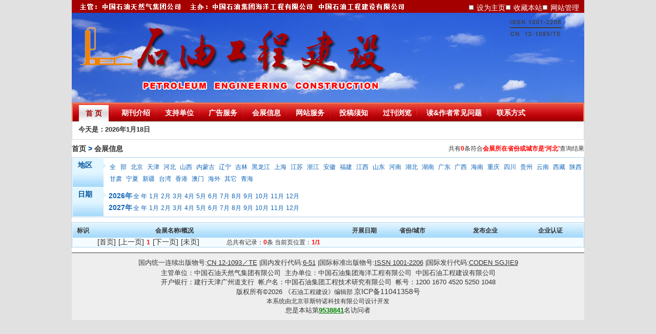

--- FILE ---
content_type: text/html; charset=utf-8
request_url: https://www.sygcjs.com/ExhibitionCenter.aspx?area=%E6%B2%B3%E5%8C%97
body_size: 23694
content:

<!DOCTYPE html PUBLIC "-//W3C//DTD XHTML 1.0 Transitional//EN" "http://www.w3.org/TR/xhtml1/DTD/xhtml1-transitional.dtd">
<html xmlns="http://www.w3.org/1999/xhtml">
<head id="Head1"><title>
	
			《石油工程建设》
</title><meta name="keywords" content="&lt;%GetBookName();%>" /><meta http-equiv="X-UA-Compatible" content="IE=7" /><link href="css/newstyle_e.css" rel="stylesheet" type="text/css" />
    <script src="js/jquery.js" type="text/javascript" ></script>
    <script src="js/jcarousellite.min.js" type="text/javascript"></script>
    <script src="js/bgiframe.js" type="text/javascript" ></script>
<script src="js/weebox.js" type="text/javascript" ></script>
<script type="text/javascript">

$(document).ready(function(){
/////////////////////
$(".ajaxlogo").click(function(){
var mtitle=$(this).attr("title");
doRequestUsingPOST(mtitle);

$.weeboxs.open($(".dialog-content").html(), {title: mtitle,width:400,height:300,contentType:'text',okBtnName: '查看详细介绍',cancelBtnName: '关闭',onok:function(box){window.open($("#ajaxlogolink").attr("href"));box.close();}});


});
//////////////
$(".mynewslist").each(function(){$(this).find("li").eq(5).css("border","0px");});
$(".lmycontent").each(function(){$(this).find("li:last").css("border","0px");});
//////////////

})

</script>


</head>
<body>
<form method="post" action="ExhibitionCenter.aspx?area=%u6cb3%u5317" id="Form1">
<div class="aspNetHidden">
<input type="hidden" name="__VIEWSTATE" id="__VIEWSTATE" value="/wEPDwUKMTMwOTQ2OTc0MQ9kFgICAw9kFhJmD2QWBAIBDxYCHgRUZXh0BRAyMDI25bm0MeaciDE45pelZAIDDxYCHgtfIUl0ZW1Db3VudAIDFgZmD2QWAmYPFQMBMQzkuLvlip7ljZXkvY0M5Li75Yqe5Y2V5L2NZAIBD2QWAmYPFQMBMgzljY/lip7ljZXkvY0M5Y2P5Yqe5Y2V5L2NZAICD2QWAmYPFQMCMTEM5om/[base64]/[base64]/[base64]/[base64]/AMq1T4dlPBD0T+oK1Q==" />
</div>

<div class="aspNetHidden">

	<input type="hidden" name="__VIEWSTATEGENERATOR" id="__VIEWSTATEGENERATOR" value="E00BA5F2" />
</div>
<div id="main">
   
        

<div id="head">
<div id="sc"><img src="images/tt.gif"/><a onclick="this.style.behavior='url(#default#homepage)';this.sethomepage(window.location.href);return false;" href="#">设为主页</a><img src="images/tt.gif"/><a href="javascript:window.external.addFavorite(window.location.href,document.title)">收藏本站</a><img src="images/tt.gif"/><a href="admin/login.aspx" target="_blank">网站管理</a></div>
<div id="topflash"><object classid="clsid:D27CDB6E-AE6D-11cf-96B8-444553540000" codebASE="http://download.macromedia.com/pub/shockwave/cabs/flash/swflash.cab#version=7,0,19,0" width="1000" height="150">
                      <param name="movie" value="images/111.swf" />
                     
                      <param name="wmode" value="transparent">
                      <param name="quality" value="high" />
                      <embed src="images/111.swf" qualITy="high" pluginspage="http://www.macromedia.com/go/getflashplayer" type="application/x-shockwave-flash" wmode="transparent" width="1000" height="150"></embed>
                </object>
</div>
</div>

<script language="javascript">
    function qiehuan(num) {
        for (var id = 0; id <= 8; id++) {
            if (id == num) {
                document.getElementById("qh_con" + id).style.display = "block";
                document.getElementById("mynav" + id).className = "nav_on";
            }
            else {
                document.getElementById("qh_con" + id).style.display = "none";
                document.getElementById("mynav" + id).className = "";
            }
        }
    }
</script> 
<div id=menu_out>
<div id=menu_in>

<div id=menu>
<UL id=navmenu>
<LI><A class=nav_on id=mynav0 onmouseover=javascript:qiehuan(0) href="index.aspx"><SPAN>首 页</SPAN></A></LI>
<LI class="menu_line"></LI>
<li><a href="bookinfo.aspx?type=1" onmouseover="javascript:qiehuan(1)" id="mynav1" class="nav_off"><span>期刊介绍</span></a></li>
<li class="menu_line"></li>
<li><a href="#" onmouseover="javascript:qiehuan(2)" id="mynav2" class="nav_off"><span>支持单位</span></a></li>
<li class="menu_line"></li>
<li><a href="bookinfo.aspx?type=2" onmouseover="javascript:qiehuan(3)" id="mynav3" class="nav_off"><span>广告服务</span></a></li>
<li class="menu_line"></li>

<li><a href="exhibitioncenter.aspx" onmouseover="javascript:qiehuan(4)" id="mynav4" class="nav_off"><span>会展信息</span></a></li>
<li class="menu_line"></li>

<li><a href="vipcompanylist.aspx" onmouseover="javascript:qiehuan(5)" id="mynav5" class="nav_off"><span>网站服务</span></a></li>
<li class="menu_line"></li>
<li><a href="bookinfo.aspx?type=4" onmouseover="javascript:qiehuan(6)" id="mynav6" class="nav_off"><span>投稿须知</span></a></li>
<li class="menu_line"></li>
<li><a href="qikanview.aspx" onmouseover="javascript:qiehuan(7)" id="mynav7" class="nav_off"><span>过刊浏览</span></a></li>
<li class="menu_line"></li>

<li><a href="bookinfo.aspx?type=9" onmouseover="javascript:qiehuan(8)" id="mynav8" class="nav_off"><span>读&作者常见问题</span></a></li>
<li class="menu_line"></li>
<li><a href="contactus.aspx" onmouseover="javascript:qiehuan(9)" id="mynav9" class="nav_off"><span>联系方式</span></a></li>




</UL>

<div id=menu_con>

<div id=qh_con0 style="DISPLAY: block">
  <UL> 

   <LI style="font-size:13px;font-weight:bold;">今天是：2026年1月18日</LI> 
</UL> 
</div>
 
<div id=qh_con1 style="DISPLAY: none">
<UL>
  <LI><a href="bookinfo.aspx?type=1"><span>期刊简介</span></A></LI>
  <LI class=menu_line2></LI>
  <LI><A href="bookinfo.aspx?type=3"><SPAN>编委会</SPAN></A></LI>
  <LI class=menu_line2></LI>
  <LI><A href="bookinfo.aspx?type=5"><SPAN>期刊订阅</SPAN></A></LI>
 
</UL>
</div> 

<div id=qh_con2 style="DISPLAY: none">
<UL>
 <li><a href='showunitlist.aspx?classid=1&classname=主办单位' target="_blank"><span>主办单位</span></a></li>
     <LI class=menu_line2></LI>
    
    <li><a href='showunitlist.aspx?classid=2&classname=协办单位' target="_blank"><span>协办单位</span></a></li>
     <LI class=menu_line2></LI>
    
    <li><a href='showunitlist.aspx?classid=11&classname=承办单位' target="_blank"><span>承办单位</span></a></li>
     <LI class=menu_line2></LI>
    
    
     <li><a href="Hcompanylist.aspx" target="_blank"><span>企业会员</span></a></li>
    
</UL>
</div> 

<div id=qh_con3 style="DISPLAY: none">
<UL>

   <LI><a href="bookinfo.aspx?type=2"><span>广告合作</span></A></LI>
  <LI class=menu_line2></LI>
  <LI><A href="xgzs.aspx"><SPAN>效果展示</SPAN></A></LI>


</UL>
</div> 


<div id=qh_con4 style="DISPLAY: none">
<UL>
     <LI><a href="exhibitioncenter.aspx"><span>会展中心</span></A></LI>
  <LI class=menu_line2></LI>
     <LI><a href="exhibitioncenter.aspx?tjhz=1"><span>推荐会展</span></A></LI>
  <LI class=menu_line2></LI>
  <LI><A href="exhibitioncenter.aspx?jqhz=1"><SPAN>近期会展</SPAN></A></LI>

</UL>
</div>


<div id=qh_con5 style="DISPLAY: none">
<UL>

  <LI><a href="bookinfo.aspx?type=7"><span>网络读者VIP会员介绍</span></A></LI>
  <LI class=menu_line2></LI>
  <LI><A href="bookinfo.aspx?type=8"><SPAN>企业会员服务介绍</SPAN></A></LI>
 

</UL>
</div>
<div id=qh_con6 style="DISPLAY: none">
<UL>

 
</UL>
</div>

<div id=qh_con7 style="DISPLAY: none">
<UL>

</UL>
</div>
<div id=qh_con8 style="DISPLAY: none">
<UL>

  <LI><A href="bookinfo.aspx?type=9"><SPAN>常见问题</SPAN></A></LI>
    <LI class=menu_line2></LI>
  <LI><A href="readerforum.aspx"><SPAN>在线提问</SPAN></A></LI>
</UL>
</div>

<div id=qh_con9 style="DISPLAY: none">
<UL>

</UL>
</div>
</div>
</div></div></div> 

        <div id="content">
        <div class="search-list-category">
         <div class="s-title">
                            <div class="fr-r">
                                共有<font style="color:Red"><strong>0</strong></font>条符合<font style="color:Red"><strong>会展所在省份或城市是‘河北’</strong></font>查询结果
                                </div>
                            <a href="/">首页</a> &gt; <a href="ExhibitionCenter.aspx">会展信息</a>
                        </div>                                                     
         <div class="selpans">
                         
                            <dl>
                                <dt>地区</dt>
                               <dd class="xsyc">
                                    <a href="ExhibitionCenter.aspx">全&nbsp;&nbsp;&nbsp;部</a>                                   
                                   
                                   <a href='ExhibitionCenter.aspx?area=%e5%8c%97%e4%ba%ac' >北京</a>
                                   
                                   <a href='ExhibitionCenter.aspx?area=%e5%a4%a9%e6%b4%a5' >天津</a>
                                   
                                   <a href='ExhibitionCenter.aspx?area=%e6%b2%b3%e5%8c%97' >河北</a>
                                   
                                   <a href='ExhibitionCenter.aspx?area=%e5%b1%b1%e8%a5%bf' >山西</a>
                                   
                                   <a href='ExhibitionCenter.aspx?area=%e5%86%85%e8%92%99%e5%8f%a4' >内蒙古</a>
                                   
                                   <a href='ExhibitionCenter.aspx?area=%e8%be%bd%e5%ae%81' >辽宁</a>
                                   
                                   <a href='ExhibitionCenter.aspx?area=%e5%90%89%e6%9e%97' >吉林</a>
                                   
                                   <a href='ExhibitionCenter.aspx?area=%e9%bb%91%e9%be%99%e6%b1%9f' >黑龙江</a>
                                   
                                   <a href='ExhibitionCenter.aspx?area=%e4%b8%8a%e6%b5%b7' >上海</a>
                                   
                                   <a href='ExhibitionCenter.aspx?area=%e6%b1%9f%e8%8b%8f' >江苏</a>
                                   
                                   <a href='ExhibitionCenter.aspx?area=%e6%b5%99%e6%b1%9f' >浙江</a>
                                   
                                   <a href='ExhibitionCenter.aspx?area=%e5%ae%89%e5%be%bd' >安徽</a>
                                   
                                   <a href='ExhibitionCenter.aspx?area=%e7%a6%8f%e5%bb%ba' >福建</a>
                                   
                                   <a href='ExhibitionCenter.aspx?area=%e6%b1%9f%e8%a5%bf' >江西</a>
                                   
                                   <a href='ExhibitionCenter.aspx?area=%e5%b1%b1%e4%b8%9c' >山东</a>
                                   
                                   <a href='ExhibitionCenter.aspx?area=%e6%b2%b3%e5%8d%97' >河南</a>
                                   
                                   <a href='ExhibitionCenter.aspx?area=%e6%b9%96%e5%8c%97' >湖北</a>
                                   
                                   <a href='ExhibitionCenter.aspx?area=%e6%b9%96%e5%8d%97' >湖南</a>
                                   
                                   <a href='ExhibitionCenter.aspx?area=%e5%b9%bf%e4%b8%9c' >广东</a>
                                   
                                   <a href='ExhibitionCenter.aspx?area=%e5%b9%bf%e8%a5%bf' >广西</a>
                                   
                                   <a href='ExhibitionCenter.aspx?area=%e6%b5%b7%e5%8d%97' >海南</a>
                                   
                                   <a href='ExhibitionCenter.aspx?area=%e9%87%8d%e5%ba%86' >重庆</a>
                                   
                                   <a href='ExhibitionCenter.aspx?area=%e5%9b%9b%e5%b7%9d' >四川</a>
                                   
                                   <a href='ExhibitionCenter.aspx?area=%e8%b4%b5%e5%b7%9e' >贵州</a>
                                   
                                   <a href='ExhibitionCenter.aspx?area=%e4%ba%91%e5%8d%97' >云南</a>
                                   
                                   <a href='ExhibitionCenter.aspx?area=%e8%a5%bf%e8%97%8f' >西藏</a>
                                   
                                   <a href='ExhibitionCenter.aspx?area=%e9%99%95%e8%a5%bf' >陕西</a>
                                   
                                   <a href='ExhibitionCenter.aspx?area=%e7%94%98%e8%82%83' >甘肃</a>
                                   
                                   <a href='ExhibitionCenter.aspx?area=%e5%ae%81%e5%a4%8f' >宁夏</a>
                                   
                                   <a href='ExhibitionCenter.aspx?area=%e6%96%b0%e7%96%86' >新疆</a>
                                   
                                   <a href='ExhibitionCenter.aspx?area=%e5%8f%b0%e6%b9%be' >台湾</a>
                                   
                                   <a href='ExhibitionCenter.aspx?area=%e9%a6%99%e6%b8%af' >香港</a>
                                   
                                   <a href='ExhibitionCenter.aspx?area=%e6%be%b3%e9%97%a8' >澳门</a>
                                   
                                   <a href='ExhibitionCenter.aspx?area=%e6%b5%b7%e5%a4%96' >海外</a>
                                   
                                   <a href='ExhibitionCenter.aspx?area=%e5%85%b6%e5%ae%83' >其它</a>
                                   
                                   <a href='ExhibitionCenter.aspx?area=%e9%9d%92%e6%b5%b7' >青海</a>
                                   
                                           
              
                                </dd>
                            </dl>
                            <dl>
                                <dt>日期</dt>
                             <dd class="xsyc">
<strong>2026年</strong><a href='ExhibitionCenter.aspx?start=2026-01-01&end=2026-12-31'>全 年</a><a href='ExhibitionCenter.aspx?start=2026-01-01&end=2026-01-31'>1月</a><a href='ExhibitionCenter.aspx?start=2026-02-01&end=2026-02-30'>2月</a><a href='ExhibitionCenter.aspx?start=2026-03-01&end=2026-03-31'>3月</a><a href='ExhibitionCenter.aspx?start=2026-04-01&end=2026-04-30'>4月</a><a href='ExhibitionCenter.aspx?start=2026-05-01&end=2026-05-31'>5月</a><a href='ExhibitionCenter.aspx?start=2026-06-01&end=2026-06-30'>6月</a><a href='ExhibitionCenter.aspx?start=2026-07-01&end=2026-07-31'>7月</a><a href='ExhibitionCenter.aspx?start=2026-08-01&end=2026-08-31'>8月</a><a href='ExhibitionCenter.aspx?start=2026-09-01&end=2026-09-30'>9月</a><a href='ExhibitionCenter.aspx?start=2026-10-01&end=2026-10-31'>10月</a><a href='ExhibitionCenter.aspx?start=2026-11-01&end=2026-11-30'>11月</a><a href='ExhibitionCenter.aspx?start=2026-12-01&end=2026-12-31'>12月</a><br/><strong>2027年</strong><a href='ExhibitionCenter.aspx?start=2027-01-01&end=2027-12-31'>全 年</a><a href='ExhibitionCenter.aspx?start=2027-01-01&end=2027-01-31'>1月</a><a href='ExhibitionCenter.aspx?start=2027-02-01&end=2027-02-30'>2月</a><a href='ExhibitionCenter.aspx?start=2027-03-01&end=2027-03-31'>3月</a><a href='ExhibitionCenter.aspx?start=2027-04-01&end=2027-04-30'>4月</a><a href='ExhibitionCenter.aspx?start=2027-05-01&end=2027-05-31'>5月</a><a href='ExhibitionCenter.aspx?start=2027-06-01&end=2027-06-30'>6月</a><a href='ExhibitionCenter.aspx?start=2027-07-01&end=2027-07-31'>7月</a><a href='ExhibitionCenter.aspx?start=2027-08-01&end=2027-08-31'>8月</a><a href='ExhibitionCenter.aspx?start=2027-09-01&end=2027-09-30'>9月</a><a href='ExhibitionCenter.aspx?start=2027-10-01&end=2027-10-31'>10月</a><a href='ExhibitionCenter.aspx?start=2027-11-01&end=2027-11-30'>11月</a><a href='ExhibitionCenter.aspx?start=2027-12-01&end=2027-12-31'>12月</a><br/>

                                </dd>
                            </dl>
                            <div class="clear">
                            </div>
                        </div>
          </div>
        
            <!--搜索列表Begin -->
                    <div class="search-list">
                        <div class="control">
                            <ul>
                                <li class="Imawrap">标识</li>
                                <li class="Introduction">会展名称/概况</li>
                                <li class="data">开展日期</li>
                                <li class="Area">省份/城市</li>
                                <li class="exponent">发布企业</li>
                                <li class="Rating">企业认证</li>
                            </ul>
                        </div>
                     
                        <div class="Resueltlist">
                            <ul>
                                
                                                                      
                              
                            </ul>
                            <div class="clearfloat">
                            </div>                            <div style="text-align:center;">        
<!-- AspNetPager V6.0.0 for VS2005  Copyright:2003-2006 Webdiyer (www.webdiyer.com) -->
<div id="AspNetPager1" style="font-size:9pt;width:500px;">
	<table width="100%" border="0" cellpadding="0" cellspacing="0">
		<tr>
			<td valign="bottom" align="notset" nowrap="true" style="width:60%;"><a disabled="true" style="margin-right:5px;">[首页]</a><a disabled="true" style="margin-right:5px;">[上一页]</a><span style="margin-right:5px;font-weight:Bold;color:red;">1</span><a disabled="true" style="margin-right:5px;">[下一页]</a><a disabled="true" style="margin-right:5px;">[未页]</a></td><td valign="bottom" align="left" nowrap="true" style="width:40%;"> 总共有记录：<font color="red"><b>0</b></font>条  当前页位置：<font color="red"><b>1/1</b></font></td>
		</tr>
	</table>
</div>
<!-- AspNetPager V6.0.0 for VS2005 End -->

                         
                        </div>
                       </div>
                        <div class="clearfloat">
                        </div>
                    </div>
                    <!--搜索列表End -->
<div class="clearfloat"></div>
</div>

        

<div id="F_foot">
<div>

        国内统一连续出版物号:<span id="foot1_Label4" style="font-weight:normal;text-decoration:underline;">CN 12-1093／TE</span>
        |国内发行代码:<span id="foot1_Label5" style="font-weight:normal;text-decoration:underline;">6-51</span>
        |国际标准出版物号:<span id="foot1_Label6" style="font-weight:normal;text-decoration:underline;">ISSN 1001-2206</span>
        |国际发行代码:<span id="foot1_Label7" style="font-weight:normal;text-decoration:underline;">CODEN SGJIE9</span>
</div>

<div style="margin-top:2px;"><span id="foot1_Label8">主管单位：中国石油天然气集团有限公司&nbsp;&nbsp;</span>主办单位：<span id="foot1_Label1">中国石油集团海洋工程有限公司&nbsp&nbsp中国石油工程建设有限公司</span></div>
<div> <span id="foot1_Label10">开户银行：建行天津广州道支行&nbsp;&nbsp;帐户名：中国石油集团工程技术研究有限公司&nbsp;&nbsp;帐号：1200 1670 4520 5250 1048   </span></div>
<div>版权所有<span style="line-height:20px; vertical-align:middle;" >&copy;</span><span id="foot1_Label2">2026</span> 《<span id="foot1_Label9" style="font-size:9pt;">石油工程建设</span><span style="font-size: 9pt"><span>》编辑部  <a href="http://www.beian.miit.gov.cn/">京ICP备11041358号</a><script type="text/javascript">                                                                                                                                                                                                     var cnzz_protocol = (("https:" == document.location.protocol) ? " https://" : " http://"); document.write(unescape("%3Cspan id='cnzz_stat_icon_5916774'%3E%3C/span%3E%3Cscript src='" + cnzz_protocol + "s19.cnzz.com/stat.php%3Fid%3D5916774%26show%3Dpic' type='text/javascript'%3E%3C/script%3E"));</script>
</span><br />本系统由<span class="STYLE1" ><a href="http://www.firstknow.cn" target="_blank"><font style='font-size:9pt'>北京菲斯特诺科技有限公司</font></a></span>设计开发 </span></div>
<div>您是本站第<span id="foot1_Label3" style="color:Green;font-weight:bold;text-decoration:underline;">9538841</span>名访问者</div>
</div>
    
    </div>
    </form>
</body>
</html>

--- FILE ---
content_type: text/css
request_url: https://www.sygcjs.com/css/newstyle_e.css
body_size: 38349
content:
@charset "utf-8";

body
{
    margin: 0;
    padding: 0;
    text-align: center;
    font-family:  Arial, Helvetica, sans-serif;
    font-size: 14px;
    color: #333;
    background-color: #e1e1e1;
}
table
{
    border-collapse: collapse;
}
div, ul, li, form
{
    padding: 0;
    margin: 0;
}
/********************************************************/


UL
{
    list-style-type: none;
}

UL
{
    text-align: left;
    padding-bottom: 0px;
    border-right-width: 0px;
    padding-left: 0px;
    outline-width: 0px;
    padding-right: 0px;
    font-family: inherit;
    border-top-width: 0px;
    border-bottom-width: 0px;
    vertical-align: baseline;
    border-left-width: 0px;
    padding-top: 0px;
}

LI
{
    text-align: left;
    padding-bottom: 0px;
    border-right-width: 0px;
    margin: 0px;
    padding-left: 3px;
    outline-width: 0px;
    padding-right: 0px;
    font-family: inherit;
    border-top-width: 0px;
    border-bottom-width: 0px;
    vertical-align: baseline;
    border-left-width: 0px;
    padding-top: 0px;
}


LI
{
    line-height: 1.5em;
    font-family: "����" , Arial, Verdana;
    color: #333;
    font-size: 12px;
}



.hide
{
    display: none;
}



#head_left
{
    padding-top: 5px;
    margin: 0 auto;
}

#mainmenu_body
{
    background-color: #f8af8c;
    margin: 0 auto;
}
#mainmenu_top
{
    height: 28px;
}
#mainmenu_top UL LI
{
    float: left;
}


#headad
{
    text-align: right;
    height: 20px;
    padding-top: 4px;
}

#mainmenu_top UL LI A
{
    height: 20px;
    cursor: pointer;
    padding-top: 8px;
}

#mainmenu_top UL LI .menuhover
{
    background: url(../images/nav_bag5.png) no-repeat -0px -0px;
    color: #fff;
}

#mainmenu_top UL LI A
{
    text-align: center;
    width: 94px;
    display: block;
    background: url(../images/nav_bag6.png) no-repeat -0px -0px;
    color: #FFFFFF;
    font-weight: bold;
}
#mainmenu_bottom
{
    background: url(../images/mainmenu_bg.jpg) #b00000 repeat-x;
}
#mainmenu_bottom .mainmenu_rbg
{
    padding-bottom: 0px;
    padding-left: 5px;
    padding-right: 0px;
    background: url(../images/nav_bag7.png) no-repeat -0px -0px;
    height: 32px;
    color: #fff;
    padding-top: 0px;
    overflow: hidden;
}
#mainmenu_bottom UL
{
}
#mainmenu_bottom UL LI
{
    padding-left: 8px;
    float: left;
    height: 32px;
    margin-left: 7px;
    line-height: 32px;
    color: yellow;
    font-size: 14px;
}

#mainmenu_bottom UL LI A
{
    line-height: 32px;
    padding-right: 18px;
    display: block;
    background: url(../images/nav_bag3.png) no-repeat 100% -0px;
    color: #fff;
}
/**************************************/
a, a:link, a:visited
{
    font-size: 14px;
    text-decoration: none;
    color: #333;
}
a:hover
{
    color: Red;
    text-decoration: underline;
}
#main
{
    width: 1000px;
    margin: 0 auto;
    text-align: left;
    background-color: #fff;
}
#sc
{
    float: right;
    margin-right: 10px;
    margin-top: 7px;
}
#sc a:link, #sc a:visited
{
    color: #fff;
}
#head
{
    height: 200px;
    position: relative;
    background: #f8af8c url(../images/toplogo.jpg) repeat-x;
}

#topflash
{
    position: absolute;
    left: 0px;
    top: 30px;
    z-index: -1;
}
#top_ad
{
    height: 100px;
    margin: 5px auto;
    background-color: aqua;	
}
#nav
{
    padding: 8px 0px;
    margin: 0px 0px 5px 0px;
    background: url(../images/header_bg.jpg) repeat-x;
    position: relative;
    z-index: 9999999;
}
#nav ul
{
    list-style: none;
}
#nav li
{
    float: left;
    padding: 0px 10px;
    position: relative;
    display: block;
}

#nav li a, #nav li a:link, #nav li a:visited
{
    display: block;
    position: relative;
    color: #fff;
    font-weight: bold;
    text-decoration: none;
}
#nav li a span, #nav li a:visited span
{
    display: none;
    position: absolute;
    left: 40%;
    top: -14px;
    width: 12px;
    height: 12px;
    padding: 0px;
    border: 0px;
    background: url(../images/nav_sb.png) center bottom no-repeat;
}
#nav li a:hover
{
    color: #000;
}

#nav li a:hover span
{
    display: block;
}

#nav .subli div
{
    display: none;
    position: absolute;
    min-width: 125px;
    padding: 1px;
    background-color: #ccc;
}

#nav .subli div a, #nav .subli div a:link, #nav .subli div a:visited
{
    font-weight: normal;
    text-align: left;
    float: none;
    display: block;
    text-decoration: none;
    color: #000;
    background: #F39440; /* IE6 Bug */
    padding: 5px;
    border: 1px solid #ccc;
    border-bottom: 0;
}
#nav .subli div a:hover
{
    color: #fff;
    background: #BF6C22;
}

/********viplogin*********/
#viplogin
{
    position: absolute;
    left: 350px;
    top: 5px;
    font-size: 9pt;
}
#viplogin input
{
    border: 1px solid #ccc;
    margin-right: 4px;
}


/*������-start*/

#searchmenu
{
    
    height: 80px;
    position:relative;
    z-index:9999999;
     background:#ffdda8;
    
}

#searchtab
{
    text-align: left; /*border-bottom:2px solid #FD7D01;*/
    position: relative;
}
#searchtab ul
{
    list-style: none;
    padding-left:0;
    margin-left:0;
}


#searchtab ul li
{
    float: left;
    margin-right: 2px;
    height: 25px;
    width: 80px;
    text-align: center;
    font-size: 9pt;
    color: #555;
    line-height: 25px;
    cursor: pointer;
    background: url(../images/P_li_2.gif) top center no-repeat;
}
#searchtab ul li.s_focus
{
    font-weight: bold;
    background: url(../images/P_li_1.gif) top center no-repeat;
}
.searchform
{
    padding: 10px;
    text-align: center;
    display: none;
    position: relative;
    width: 750px;
    clear:both;
    color:#ffffff;
    font-size:9pt;
}
.searchform span
{
   /* position: absolute;
    padding: 15px;
    background: url(../images/search.png) no-repeat;
    left: 80px;
    top: 10px;*/
}
.searchbutton
{
    background: url(../images/sb.png) repeat-x;
   
    font-size: 9pt;
    border: 0;
    line-height: 18px;
    color: #333;
    width:61px;
    height:24px;
    cursor: pointer;
    vertical-align:middle;
    margin:0px;
    padding:0px;
}
.searchbutton2
{
    background: url(../images/b2_bg.png) repeat-x;
    border: 1px solid #777;
    font-size: 9pt;
    line-height: 16px;
    color: #333;
    padding: 0px 2px;
    cursor: pointer;
}
/*������-end*/

#bzgg
{
    height:170px;
    border:1px solid #ccc;
    width:85%;
    padding:5px;
    margin-left:5px;
}
#bzgg a, #bzgg a:link, #bzgg a:visited
{
    font-size: 9pt;
    line-height: 20px;
}
#nowtime
{
    padding: 0px 10px;
    color: #fff;
    font-weight: bold;
}
#content
{
    margin: 5px auto;
}
#cleft
{
    width: 220px;
    float: left;
    background: url( '../images/left_middle.gif' ) repeat-y;
    font-size: 9pt;
}
.cleft_top
{
    height: 33px;
    background: url( '../images/left_top.gif' ) left top no-repeat;
}
.cleft_foot
{
    height: 33px;
    background: url( '../images/left_bottom.gif' ) left bottom no-repeat;
}
#cmiddle
{
    width: 770px;
    float: left;
    margin-left: 5px;
    padding-top: 5px;
}
#cright
{
    width: 120px;
    float: right;
    padding-top: 5px;
    overflow: hidden;
}
#cright img
{
    width: 120px;
}
.clearfloat
{
    height: 0px;
    line-height: 0px;
    clear: both;
}
#F_foot
{
    height: auto !important;
    height: 100px;
    min-height: 100px;
    background-color: #eee;
    padding: 10px;
    border-top: 1px solid #333;
    text-align: center;
    font-size: 10pt;
}
#fm
{
    padding: 5px 2px;
    border: 1px solid #dfdfdf;
    border-top-width: 0px;
    text-align: center;
    margin-bottom: 5px;
}
#fm img
{
    border-style: solid;
    border-width: 5px 10px 10px 5px;
    border-color: #dfdfdf #f1f1f1 #f1f1f1 #dfdfdf;
}
.pmenu, .plongmenu
{
    padding: 5px 10px;
    margin: 0;
    background: url(../images/bar_1.gif) repeat-x;
    border-top: 1px solid #dfdfdf;
    border-right: 1px solid #dfdfdf;
    color: #CC3300;
    font-weight: bold;
    position: relative;
}
.plongmenu
{
    font-size: 10pt;
    background: url(../images/bar_2.gif) repeat-x;
}

.pmenu .tabchoice
{
    padding: 5px 10px 5px 10px;
    color: #333;
    cursor: pointer;
}
* + html .pmenu .tabchoice
{
    padding: 6px 10px 3px 10px;
}
.pmenu .tab_on
{
    padding: 5px 10px 5px 10px;
    border: 1px solid #ccc;
    border-bottom: 0px;
    font-weight: bold;
    color: #cc3300;
    background: url(../images/on_bg.gif) repeat-x;
}
* + html .pmenu .tab_on
{
    padding: 6px 10px 3px 10px;
}

* + html #tabnews .mymore
{
    top: 10px;
}

#contactus
{
    margin: 5px 0px;
    font-size: 9pt;
    text-align: left;
}
#contactus .tdleft
{
    font-weight: bold;
    color: #cc3300;
    width: 39px;
}
#contactus td
{
    vertical-align: top;
}

#contactus span
{
    font-weight: normal;
    color: #333;
}
#EDOS
{
padding:5px 0px;
font-size:9pt;
text-align:center;

}
#EDOS img
{
    border:0px;
    margin:3px 0px;
}




.mycontent, .lmycontent,.mycontent2
{
    margin-top: 10px;
    background:#ffffff;
}
.lmycontent
{
margin-top:0px;
}
.mycontent ul, .lmycontent ul, .mycontent2 ul
{
    list-style: none;
    margin: 0;
    padding: 0px 10px;
}
.mycontent ul li, .lmycontent ul li, .mycontent2 ul li
{
    border-bottom: 1px dotted #ccc;
    padding: 5px 5px;
    padding-left: 10px;
    background: url(../images/i_arrow.gif) left 50% no-repeat;
}

.mycontent ul li img, .mycontent2 ul li img
{
    vertical-align: middle;
}
.mycontent a, .mycontent2 a
{
    text-decoration: none;
    font-size: 13px;
    color: #333;
}
.mycontent a:link, .mycontent2 a:link
{
    text-decoration: none;
    font-size: 13px;
    color: #333;
}
.mycontent a:visited, .mycontent2 a:visited
{
    text-decoration: none;
    font-size: 13px;
    color: #777;
}
.mycontent a:hover, .mycontent2 a:hover
{
    text-decoration: underline;
    color: red;
}

.lmycontent a
{
    text-decoration: none;
    font-size: 19pt;
    color: #333;
}
.lmycontent a:link
{
    text-decoration: none;
    font-size: 9pt;
    color: #333;
}
.lmycontent a:visited
{
    text-decoration: none;
    font-size: 9pt;
}
.lmycontent a:hover
{
    text-decoration: underline;
    color: red;
}
.clearbothdiv
{
    clear: both;
    height: 0;
    line-height: 0;
    overflow: hidden;
    background-color: #fff;
}

.myleft, .myright
{
    width: 49.4%;
    height: auto !important;
    height: 180px;
    min-height: 180px;
}
.myleft
{
    float: left;
}
.myright
{
    float: right;
}

.mymore
{
    text-align: right;
    position: absolute;
    padding: 2px;
    right: 5px;
}
.mymore img
{
    border: 0;
}
.mymore a:link
{
    color: #333;
    font-size: 9pt;
    text-decoration: none;
    line-height: 1em;
}
.mymore a:visited
{
    color: #333;
    font-size: 9pt;
    text-decoration: none;
}
.mymore a:hover
{
    color: Red;
    text-decoration: none;
}
.mynewslist
{
    border: 1px solid #dfdfdf;
    border-top-width: 0px;
    height: auto !important;
    height: 170px;
    min-height: 170px;
    padding: 10px 0px;
}
#productlist
{
    border: 1px solid #dfdfdf;
    border-top-width: 0px;
    padding: 2px;
    padding-bottom: 0px;
}

#productlist a:link, #productlist a:visited
{
    font-size: 10pt;
}


#productlist a.prev
{
    display: block;
    width: 16px;
    height: 150px;
    text-decoration: none;
    background: url( "../images/imageNavLeft.gif" ) left center no-repeat;
}
#productlist a:hover.prev
{
    display: block;
    width: 16px;
    height: 150px;
    text-decoration: none;
    background: url( "../images/imageNavLeftHover.gif" ) left center no-repeat;
}
#productlist a.next
{
    display: block;
    width: 16px;
    height: 150px;
    text-decoration: none;
    background: url( "../images/imageNavRight.gif" ) left center no-repeat;
}
#productlist a:hover.next
{
    display: block;
    width: 16px;
    height: 150px;
    text-decoration: none;
    background: url( "../images/imageNavRightHover.gif" ) left center no-repeat;
}
#productlist img
{
    border: 0px;
    width: 170px;
    height: 120px;
}
#productlist ul
{
    list-style: none;
}
#productlist ul li
{
    float: left;
    text-align: center;
    padding: 4px 0px;
    width: 178px;
}


#productlist ul li:hover
{
    background-color: #FFECA1;
}
#ntitle
{
    font-size: 13pt;
    color: red;
    text-align: center;
    padding: 10px;
    font-weight: bold;
}
#ntime
{
    font-size: 9pt;
    color: #777777;
    text-align: center;
    padding: 10px;
}
#info_content
{
    line-height: 22px;
    letter-spacing: 1px;
    padding: 15px;
    font-size: 14px;
}
.rightcontent
{
   font-family:΢���ź�;
    width: 750px;
    float: left;
    margin-left: 5px;
    padding-top: 5px;
}
.my_articlelist
{
    padding: 10px;
}
.my_articlelist a, .my_articlelist a:visited
{
    text-decoration: none;
    font-size: 14px;
    color: #333;
    line-height: 24px;
    padding-left: 10px;
    background: url(../images/i_arrow.gif) left 48% no-repeat;
}
.my_articlelist a:hover
{
    text-decoration: underline;
    color: red;
}
.M_newslist2
{
    padding: 5px 10px;
    margin-top: 0px;
}
.M_newslist2 td
{
    border: 1px solid #65A4CF;
    padding: 0 5px;
}
.M_newslist2 div
{

   
}
.M_newslist2 a:link, .M_newslist2 a:visited
{
   
   
    font-size: 14px;
    font-weight: bold;
    color: #15346a;
}
.M_newslist2 a:hover
{
    color: Blue;
}
.jtable
{
    border-collapse: collapse;
    border: 1px solid #333;
}
.jtable td
{
    border-collapse: collapse;
    border: 1px solid #333;
}
#cmiddle .myfriendlogo
{
    text-align: left;
    padding: 10px 0px;
}
#cmiddle .myfriendlogo img
{
    height: 80px;
    width: 188px;
    border: 1px solid #999;
    margin-right: 2px;
    margin-top: 2px;
}
#cmiddle .myfriendlogo a
{
    position: relative;
}
#cmiddle .myfriendlogo a span
{
    position: absolute;
    right: 0px;
    bottom: 100px;
    display: none;
    width: 340px;
    max-height: 400px;
    overflow-y: scroll;
    font-size: 9pt;
    border: 1px solid #333;
    background: #dfdfdf;
    padding: 15px;
    color: #111;
    text-decoration: none;
}
#cmiddle a:visited span
{
    position: absolute;
    right: 0px;
    bottom: 100px;
    display: none;
    width: 340px;
    max-height: 400px;
    overflow-y: scroll;
    font-size: 9pt;
    color: #111;
    text-decoration: none;
}
#cmiddle .myfriendlogo a:hover span
{
    display: block;
}


.mycontent2 #newkanqi .focuscss
{
    background: url(../images/foucsli_bg.gif) repeat-y;
}

#gundonginfo
{
    padding: 5px;
}
.mp #pid
{
    float: right;
    max-height: 300px;
    max-width: 300px;
    border: 1px solid #ccc;
}
.myprolist
{
    padding: 10px 10px;
}
.myprolist img
{
    border: 1px solid #ccc;
}
.zph
{
    border-bottom: 2px solid #dfdfdf;
    padding-left: 30px;
}
.zph span
{
    background-color: #dfdfdf;
    font-size: 16px;
    padding: 5px 10px 0px 10px;
}

.mycontent2 #newkanqi
{
}
.mycontent2 #newkanqi ul
{
    padding-left: 0;
    padding-top: 10px;
}
.mycontent2 #newkanqi ul li
{
    padding-left: 0;
    background: none;
}
.mycontent2 #newkanqi ul li a:link, .mycontent2 #newkanqi ul li a:visited
{
    padding-left: 15px;
}
.mycontent2 #newkanqi ul li a:hover
{
    text-decoration: none;
}

.mycontent2 #newkanqi img
{
    width: 120px;
    height: 164px;
    border: 1px solid #999;
}
/*****************************************************************/
div#MainPromotionBanner
{
    width: 100%;
    height: 120px;
    background: #ffffff;
}
#MainPromotionBanner a
{
    padding: 0;
    margin: 0;
}
#MainPromotionBanner #SlidePlayer
{
    position: relative;
    margin: 0 auto;
}
#MainPromotionBanner .Slides
{
    padding: 0;
    margin: 0;
    list-style: none;
    height: 120px;
    overflow: hidden;
}
#MainPromotionBanner .Slides li
{
    float: left;
    width: 100%;
    height: 120px;
    padding:0px;
 padding:0px;
}

#MainPromotionBanner .Slides img
{
    border: 0;
    display: block;
    width: 100%;
    height: 120px;
}

#MainPromotionBanner .SlideTriggers
{
    margin: 0;
    padding: 0;
    list-style: none;
    position: absolute;
    top: 95px;
    right: 5px;
    z-index: 10;
    height: 25px;
}
#MainPromotionBanner .SlideTriggers li
{
    float: left;
    display: inline;
    color: #74a8ed;
    text-align: center;
    line-height: 16px;
    width: 16px;
    height: 16px;
    font-family: Arial;
    font-size: .9em;
    cursor: pointer;
    overflow: hidden;
    margin: 3px 3px;
    background: url(../images/slide_trigger.gif) no-repeat center center;
}
#MainPromotionBanner .SlideTriggers li.Current
{
    color: #fff;
    background: url(../images/slide_trigger_c.gif) no-repeat center center;
    border: 0;
    font-weight: bold;
    font-size: 1.4em;
    line-height: 21px;
    height: 21px;
    width: 21px;
    margin: 0 3px;
}

.trans_msg
{
    filter: alpha(opacity=100,enabled=1) revealTrans(duration=.2,transition=1) blendtrans(duration=.2);
}
#viptitle
{
    background: #000 url(../images/t-bg.jpg) no-repeat;
    height: 52px;
    text-align: center;
    font-size: 18px;
    color: #611402;
    font-weight: bold;
    line-height: 52px;
}
#towul ul, #towul2 ul
{
    list-style: none;
}
#towul li, #towul2 li
{
    width: 352px;
    float: left;
}
#ajaxlogolink img
{
    max-height: 100px;
    max-width: 580px;
}
/***********************home page**************************/

#home_box
{
    margin-top: 10px;
    background: #ffff00 url(../images/home_bg.jpg) repeat-x;
    min-height: 500px;
    width: 844px;
    border: 1px solid #9b4d00;
    font-size: 10pt;
    font-weight: bold;
    padding-bottom: 3px;
}
#home_box img
{
    border: 1px solid #9b4d00;
}

#hometd img
{
    margin: 2px 0px;
}

.Lhide
{
    height: 128px;
    overflow: hidden;
}


ul.tabmenu
{
    margin: 0px;
    padding: 0px;
    list-style: none;
    border: 1px solid #ccc;
    height: 26px;
    background: url(../images/left_huidi.gif) repeat-x;
}
ul.tabmenu li
{
    float: left;
    line-height: 26px;
    border-right: 1px solid #ccc;
    cursor: hand;
    min-width: 60px;
    font-size: 10pt;
    text-align: center;
    padding: 0px 10px;
    background-image: none;
}
ul.tabmenu li.on
{
   
    border-bottom: 1px solid #ffffff;
    font-weight: bold;
    color: #CC3300;
    background: url(../images/left_huidi_on.gif) repeat-x;
}
.tabmenubox
{
    position: relative;
}
.tabmenubox span
{
    position: absolute;
    right: 10px;
    top: 8px;
    font-size: 9pt;
}
.tabmenubox span img
{
    border: 0px;
}
.container
{
    border: 1px solid #ccc;
    border-top: 0;
    min-height: 156px;
    padding: 10px 0;
}
.container div.content
{
    display: none;
}
.container div.on
{
    display: block;
}
.content ul
{
    margin: 0px;
}
.content ul li
{
}

/***************************************/

#readerlogin
{
    font-size: 9pt;
}

#left1_rl1_R_user
{
    padding: 2px 0px 2px 20px;
    width: 160px;
    border: 1px solid #ccc;
    font-family: Arial black;
    color: #4b4b4b;
    background: url(../images/reader.gif) 0 -22px no-repeat;
}
#left1_rl1_R_psw
{
    border: 1px solid #ccc;
    padding: 2px 0px 2px 20px;
    width: 160px;
    font-family: Arial;
    color: #4b4b4b;
    background: url(../images/reader.gif) 0 0px no-repeat;
}
#left1_rl1_R_CheckCode
{
    border: 1px solid #ccc;
    font-family: Arial;
    color: #4b4b4b;
    font-weight: bold;
}
.rm, #rm
{
    padding: 40px 1px 10px 1px;
    border: 1px solid #C4D5DF;
    background: url(../images/rm_bg.gif) repeat-x;
    position: relative;
}
#rm h4, .rm h4
{
    position: absolute;
    top: 5px;
    left: 20px;
    font-size: 14px;
    padding:0; 
    margin:0;
}

#rm
{
padding-top:20px;
padding-bottom:0px;
border-bottom:0px;
}

.MM ul
{
    list-style-type: none;
    margin: 0px;
    padding: 0px;
    display: block;
}
.MM li
{
    font-family: Arial, Helvetica, sans-serif;
    font-size: 12px;
    line-height: 26px;
    color: #333333;
    list-style-type: none;
    display: block;
    text-decoration: none;
    height: 26px;
    width: 182px;
    padding-left: 0px;
}
.MM
{
    width: 182px;
    margin: 0px;
    padding: 0px;
    left: 0px;
    top: 0px;
    right: 0px;
    bottom: 0px;
    clip: rect(0px,0px,0px,0px);
}
.MM a:link
{
    font-family: Arial, Helvetica, sans-serif;
    font-size: 12px;
    line-height: 26px;
    color: #333333;
    background-image: url(../images/menu_bg1.gif);
    background-repeat: no-repeat;
    height: 26px;
    width: 182px;
    display: block;
    text-align: center;
    margin: 0px;
    padding: 0px;
    overflow: hidden;
    text-decoration: none;
}
.MM a:visited
{
    font-family: Arial, Helvetica, sans-serif;
    font-size: 12px;
    line-height: 26px;
    color: #333333;
    background-image: url(../images/menu_bg1.gif);
    background-repeat: no-repeat;
    display: block;
    text-align: center;
    margin: 0px;
    padding: 0px;
    height: 26px;
    width: 182px;
    text-decoration: none;
}
.MM a:active
{
    font-family: Arial, Helvetica, sans-serif;
    font-size: 12px;
    line-height: 26px;
    color: #333333;
    background-image: url(../images/menu_bg1.gif);
    background-repeat: no-repeat;
    height: 26px;
    width: 182px;
    display: block;
    text-align: center;
    margin: 0px;
    padding: 0px;
    overflow: hidden;
    text-decoration: none;
}
.MM a:hover
{
    font-family: Arial, Helvetica, sans-serif;
    font-size: 12px;
    line-height: 26px;
    font-weight: bold;
    color: #006600;
    background-image: url(../images/menu_bg2.gif);
    background-repeat: no-repeat;
    text-align: center;
    display: block;
    margin: 0px;
    padding: 0px;
    height: 26px;
    width: 182px;
    text-decoration: none;
}
.gridview_header
{
}
.noborder
{
    border: 0;
    background: url(../images/left_huidi.gif) repeat-x;
    color: #444444;
    border-bottom: 1px solid #ccc;
    text-align: center;
    font-size: 14px;
    cursor: hand;
}
.RightBottom
{
    border-right: 1px solid #ccc;
    background-color: #FFFFFF;
    color: #9D080E;
    text-align: center;
    font-size: 14px;
    font-weight: bold;
    cursor: hand;
}
.LeftBottom
{
    border-left: 1px solid #ccc;
    background-color: #FFFFFF;
    color: #9D080E;
    text-align: center;
    font-size: 14px;
    font-weight: bold;
    cursor: hand;
}
#left1_rl1_TextBox1
{
    padding: 2px 0px 2px 20px;
    width: 160px;
    border: 1px solid #ccc;
    font-family: Arial black;
    color: #4b4b4b;
    background: url(../images/reader.gif) 0 -22px no-repeat;
}
#left1_rl1_TextBox2
{
    border: 1px solid #ccc;
    padding: 2px 0px 2px 20px;
    width: 160px;
    font-family: Arial;
    color: #4b4b4b;
    background: url(../images/reader.gif) 0 0px no-repeat;
}
#left1_rl1_TextBox3
{
    border: 1px solid #ccc;
    font-family: Arial;
    color: #4b4b4b;
    font-weight: bold;
}

/***********************/
.bigclass .smallcass
{
    line-height: 20px;
}
.bigclass a, .bigclass a:visited
{
    color: #3175C1;
    font-size: 11pt;
    font-weight: bold;
    margin-left: 2px;
    height: 22px;
    line-height: 22px;
}
.smallclass a, .smallclass a:visited
{
    color: #666666;
    font-size: 9pt;
    margin-left: 2px;
    margin-right: 2px;
    height: 22px;
    line-height: 22px;
}

.B_foot
{
    color: #eda012;
}

.B_foot a:link, .B_foot a:visited
{
    color: #eda012;
    text-decoration: none;
}
.B_foot a:hover, .B_foot a:active
{
    color: #565656;
    text-decoration: underline;
}

.B_S_kind
{
    color: #323232;
    text-decoration: none;
    line-height: 22px;
    font-size: 10pt;
}

.B_S_titlefont
{
    font-size: 14px;
    font-weight: bold;
    color: #003499;
    text-decoration: underline;
}
.B_S_titlefont a
{
    font-size: 14px;
    font-weight: bold;
    color: #003499;
    text-decoration: underline;
}
.B_S_titlefont a:link, B_S_titlefont a:visited
{
    font-size: 14px;
    font-weight: bold;
    color: #003499;
    text-decoration: underline;
}
.B_S_titlefont a:hover, B_S_titlefont a:active
{
    font-size: 14px;
    font-weight: bold;
    color: #fa7005;
    text-decoration: underline;
}
.B_redblodfont
{
    font-size: 12px;
    font-weight: bold;
    color: #fe0002;
}
.B_nav
{
    font-size: 14px;
    font-weight: bold;
    color: #b81c22;
}

.B_nav a
{
    font-size: 14px;
    font-weight: bold;
    color: #FFFFFF;
    text-decoration: none;
}
.B_nav a:link
{
    font-size: 14px;
    font-weight: bold;
    color: #FFFFFF;
    text-decoration: none;
}
.B_nav a:hover
{
    font-size: 14px;
    font-weight: bold;
    color: #FFFF00;
    text-decoration: underline;
}
.B_nav a:visited
{
    font-size: 14px;
    font-weight: bold;
    color: #FFFFFF;
    text-decoration: none;
}
.B_nav a:active
{
    font-size: 14px;
    font-weight: bold;
    color: #FFFFFF;
    text-decoration: none;
}
.B_titlefont
{
    font-size: 14px;
    font-weight: bold;
}
.B_titlefont a
{
    font-size: 14px;
    font-weight: bold;
}
.title1
{
font-size:9pt;
margin-bottom:10px;
}

.title1 a, .title a:visited
{
    font-size: 9pt;
}
.title1 a:hover
{
color:#0083C3;
font-size:9pt;
}

.blist a, .blist a:visited
{
    font-size: 11pt;
    padding-left: 20px;
    background: url(../images/n1.gif) 10px 50% no-repeat;
}
.orange a, .orange a:visited
{
    color: #FF6701;
    font-size: 14px;
}
#ClassList a, #ClassList a:visited
{
    color: #666;
    font-size: 9pt;
}

.loginforminput
{
  width:190px;
  border:1px solid #ccc;
  font-family:Arial black;
  color:#4b4b4b;
  font-size:1.1em
}
ul.tabmenu li.on a,ul.tabmenu li.on a:visited
{
 color: #CC3300;
}

/*- Menu Tabs J--------------------------- */

    #tabsJ {
      float:left;
      width:100%;
      background:#ffffff;
      font-size:93%;
      line-height:normal;
	  border-bottom:1px solid #e47d20;
	
      }
    #tabsJ ul {
	margin:0;
	padding:0px 10px 0 0px;
	list-style:none;
      }
    #tabsJ li {
      display:inline;
      margin:0;
      padding:0;
      cursor:pointer;
      }
    #tabsJ a {
      float:left;
      background:url("../images/tableftJ.gif") no-repeat left top;
      margin:0;
      padding:0 0 0 5px;
      text-decoration:none;
      font-size:9pt;
      font-weight:bold;
      }
    #tabsJ a span {
      float:left;
      display:block;
      background:url("../images/tabrightJ.gif") no-repeat right top;
      padding:5px 15px 4px 6px;
      color:#777;
      }
    /* Commented Backslash Hack hides rule from IE5-Mac \*/
    #tabsJ a span {float:none;}
    /* End IE5-Mac hack */
    #tabsJ a:hover span {
      color:#FFF;
      }
    #tabsJ a:hover {
      font-size:9pt;
      background-position:0% -42px;
      }
    #tabsJ a:hover span {
      background-position:100% -42px;
      }
     #tabsJ  .tabj_on a
       {
       
		background-position:0% -42px;
       }
    #tabsJ  .tabj_on span
      {
		 color:#FFF;
		 background-position:100% -42px;
      }
      
.clear{clear:both; height:0px; font-size:0px; line-height:0px; overflow:hidden;}   
.search{float:left; margin:0px 0px 0px 0px; display:inline;}
.search input{border:0px; background-color:transparent;}
.search .sBar{width:507px; height:27px; padding:2px 1px 2px 2px; background:url(../images/icons.gif) no-repeat;}
.search .sChannel{float:left; width:80px; height:27px; position:relative; z-index:9;}
.search .sChannel .scInput{width:56px; height:27px; line-height:27px; padding-left:6px;}
.search .sChannel ul{position:absolute; border:2px solid #d24040; border-top:0px; width:78px; background-color:#FFF; z-index:9999; left:-2px; top:25px; padding-top:2px; line-height:25px; display:none;}
.search .sChannel ul li{overflow:hidden; zoom:1; height:25px; font-size:0px;}
.search .sChannel ul li a{float:left; width:72px; padding-left:6px; font-size:12px;}
.search .sChannel ul li a:hover{color:#333; background-color:#f2f2f2;}
.search .sInput{float:left; width:341px; height:27px; line-height:27px; padding:0px 2px; margin-left:2px; display:inline;}
.search .sBtn{float:left; width:81px; height:27px; line-height:27px; text-align:center; font-size:14px; font-weight:bold; color:#FFF; cursor:pointer; margin-left:1px; display:inline;}
.search .sLabel{margin-top:4px; *margin-top:2px;}
.search .sLabel label{margin-right:15px; *margin-right:12px;}
.search .sLabel input{margin:0px 4px 3px 0px; *margin:0px 1px 0px 0px;}
.search .hotWords{margin-top:4px;}
.search .hotWords a{color:#666; margin-left:10px;}
.search .hotWords a:hover{color:#d13d3d;}
.search .hotWords a.more{color:#999;}
.search .hotWords a.more:hover{color:#d13d3d;}

.search .sForm{float:left; width:451px;}
.search .channelSelect{float:left; width:80px; height:24px; border:1px solid #8c8c8c; border-bottom-color:#cbccce; position:relative; z-index:9;}
.search .channelSelect .curChannel{display:block; width:74px; height:24px; line-height:24px; padding:0px 0px 0px 6px; text-align:left;  border:0px;  background:url(../images/icons_indexHeader.gif) no-repeat 70px -429px #FFF;}
.search .channelSelect ul{position:absolute; width:80px; border:1px solid #8c8c8c; background-color:#FFF; top:24px; left:-1px; border-top:0px; line-height:24px; font-size:0px; z-index:9999; display:none;}
.search .channelSelect ul li{border-top:1px solid #cbccce;}
.search .channelSelect ul a{display:block; width:74px; padding-left:6px; font-size:12px;}
.search .sTxt{float:left; width:200px; height:24px; line-height:24px; padding:0px 2px; border:1px; border-top:1px solid #8c8c8c; border-bottom:1px solid #cbccce; background:#fff }
.search .sBtn{float:left; width:67px; height:26px; text-align:center; line-height:26px; font-size:14px; font-weight:bold; color:#FFF; border:0px; background:url(../images/icons_indexHeader.gif) no-repeat 0px -461px; background-color:transparent; cursor:pointer;}
.search .sLabel{margin-top:5px; padding-left:6px; *margin-top:2px; _margin-top:5px; *padding-left:1px;}
.search .sLabel label{margin-right:16px; *margin-right:11px;}
.search .sLabel input{margin-bottom:3px; margin-right:5px; *margin-right:2px;}
.search .bookLabel{display:none;}
.search .sWords{padding-left:645px; line-height:20px;}/*2012.1.11*/
.search .sWords a{color:#1e50a2; margin-right:11px;}
.search .sWords a:hover{color:#D13D3D;}
.search .bookWords{display:none;}

/*չ������list*/
.search-list {
	border:#abd1ee 1px solid;
	padding: 1px 1px 0 1px;
	background-color:#f5fcff;
	margin-bottom: 10px;
}
.search-list p
{
margin-top:0;
padding-top:0;
}

.search-list .control {
	padding: 5px 5px;
	line-height: 22px;
	background:url(../images/bg_search_t.png) left bottom repeat-x;
	color:#01529f;
	font-weight:bold;
	clear: both;
	overflow: hidden;
	_height: 1%;
}
.search-list .control .sortdown, .search-list .control .sortup, .search-list .control .sortby {
	margin-left: 5px;
}
.search-list .control a.sortdown {
	padding: 5px 10px;
	background:url(../images/icon03.gif) left center no-repeat;
}
.search-list .control a.sortup {
	padding: 5px 10px;
	background:url(../images/icon03.gif) -40px center no-repeat;
}
.search-list .control a.sortby {
	margin-left: 5px;
	padding: 5px 10px;
	background:url(../images/icon03.gif) -85px center no-repeat;
}
.search-list .Resueltlist {
}
.search-list .Resueltlist ul li {
	padding: 10px;
	clear: both;
	overflow: hidden;
	_height: 1%;
	color:#01529f;
	line-height: 180%;
	border-bottom:#abd1ee solid 1px;
}

.search-list .Imawrap {
	float: left;
	width: 150px;
	
}
.search-list .Imawrap img {
	width:128px;
	height:71px;
	padding:3px;
	background-color:#fff;
	border:#abd1ee 1px solid;
}
.search-list .Imawrap a:hover img {
	width:128px;
	height:71px;
	padding:3px;
	background-color:#fff;
	border:#e10a00 1px solid;
}
.search-list .Introduction {
	float: left;
	width: 355px;
}
.search-list .data {
	float: left;
	width: 100px;
	 text-align:center;
}
.search-list .Area {
	float: left;
	width: 80px;
	 text-align:center;
}
.search-list .exponent {
	float: left;
	width: 200px;
	text-align:center;
}
.search-list .Rating {
	float: left;
	width: 75px;
}
.search-list .Rating
{
 
}
.search-list h4
{
padding:0;
margin:0;
}
.search-list h4, .search-list h4 a {
	font-size: 14px;
	color:#e10a00;
}

/*��ǩ��������ѡ��*/
.search-list-category {
	margin-bottom: 10px;
}
.search-list-category .s-title {
	clear: both;
	overflow: hidden;
	_height: 1%;
}
.search-list-category .title, .search-list-category .s-title {
	height: 24px;
	line-height: 24px;
	padding-bottom: 5px;
	color:#01529f;
	font-size: 14px;
	font-weight:bold;
}
.search-list-category .title .fr {
	font-size: 12px;
	font-weight:normal;
	color:#333;
	line-height: 24px;
}
.search-list-category .fr-r {
	float: right;
	font-size: 12px;
	font-weight:normal;
	color:#333;
	line-height: 24px;
}
.search-list-category .selpans {
	border:#abd1ee 1px solid;
	padding: 1px 1px 0 1px;
	background-color:#FFF;
}
.search-list-category .selpans dl {
	clear: both;
	overflow: hidden;
	_height: 1%;
	background:url(../images/bg_search_t.png) left bottom repeat-x;
	background-color:#e2f6ff;
	margin: 0 0 1px 0;
	
}
.search-list-category .selpans dl dt {
	float: left;
	width: 40px;
	padding: 5px 10px;
	color:#01529f;
	font-size: 14px;
	font-weight:bold;
}
.search-list-category .selpans dl dd {
  margin:0;
	float: left;
	width: 926px;
	padding: 5px 0 5px 10px;
	color:#01529f;
	background:url(../images/bg_search_r.png) left 10px no-repeat;
	background-color:#FFF;
	line-height: 22px;
	color:#0f64b8;
}
.search-list-category .selpans dl dd a {
	padding: 0 2px;
	color:#0f64b8;
	font-size:9pt;
}
.search-list-category .selpans dl dd .Drop_more {
	background:url(../images/btn-more.png) left center no-repeat;
	padding: 3px 17px 3px 5px;
}
.search-list-category .selpans dl dd ul li {
	float: left;
	width: 130px;
	height: 22px;
	overflow: hidden;
}
.search-list-category .selpans dl dd .corp li {
	float: left;
	width: 101px;
	height: 22px;
	overflow: hidden;
}
.search-list-category .selpans dl dd .SBcate li {
	float: left;
	width: 82px;
	height: 22px;
	overflow: hidden;
}
.search-list-category .selpans dl dd a.current {
	color:#e10a00;
	font-weight:bold;
}
.search-list-category .selpans dl dt.wdt {
	width: 60px;
}
.search-list-category .selpans dl dd.wdd {
	width: 902px;
}


/*�������˵�*/
#menu ul{padding:0;border:0;list-style:none;line-height:150%;margin-top: 0;margin-right: 0;margin-bottom: 0;margin-left: 5px;}
#menu_out{width:995px;padding-left:5px;	margin-left:auto;margin-right:auto;	background:url('../images/menu_left.gif') no-repeat left top;}
#menu_in{background:url('../images/menu_right.gif') no-repeat right top;padding-right:5px;}
#menu{background:url('../images/menu_bg.gif') repeat-x;	height:73px;position:relative; left:0px; top:0px;}
.menu_line{	background:url('../images/menu_line.gif') no-repeat center top;	width:5px;}
.menu_line2{background:url('../images/menu_line2.gif') no-repeat center top;width:5px;}
#navmenu{padding-left:0px;}
#navmenu li{float:left;height:35px;}
#navmenu li a{float:left;display:block;padding-left:9px;height:37px;background:url('../images/menu_on_left.gif') no-repeat left top;cursor:pointer;text-decoration:none;}
#navmenu li a span{float:left;padding:13px 5px 10px 4px;line-height:14px;background:url('../images/menu_on_right.gif') no-repeat right top;font-size:14px;font-weight:bold;color:#FFFFFF;text-decoration:none;}
#navmenu li .nav_on{   /*��꾭��ʱ�任����������JS��ȡ��ʽ*/background-position:left 100%;}
#navmenu li .nav_on span{  /*��꾭��ʱ�任����������JS��ȡ��ʽ*/background-position:right 100%;color:#a60206;text-decoration:none;	padding:14px 14px 9px 5px;}
/*����Ŀ*/
#menu_con{text-align:left;padding-left:20px;clear:both;}
#menu_con li{float:left;height:22px;margin-top:8px;}
#menu_con li a{display:block;float:left;background:url('../images/menu_on_left2.gif') no-repeat left top;cursor:pointer;padding-left:3px;font-weight:bold;color:#777777;}
#menu_con li a span{float:left;	padding:6px 10px 4px 10px;	line-height:12px;background:url('../images/menu_on_right2.gif') no-repeat right top;}
#menu_con li a:hover{text-decoration:none;background:url('../images/menu_on_left2.gif') no-repeat left bottom;color:red;}
#menu_con li a:hover span{	background:url('../images/menu_on_right2.gif') no-repeat right bottom;}
/*����Ŀλ�� */
#qh_con0 { position:absolute;top:35px;left: 0px; }
#qh_con1 { position:absolute;top:35px;left: 0px; }
#qh_con2 { position:absolute;top:35px;left: 75px; }
#qh_con3 { position:absolute;top:35px;left: 230px; }
#qh_con4 { position:absolute;top:35px;left: 280px; }
#qh_con5 { position:absolute;top:35px;left: 350px;}
#qh_con6 { position:absolute;top:35px;left:auto;right:155px;}
#qh_con7 { position:absolute;top:35px;left: auto;right:120px;}
#qh_con8 { position:absolute;top:35px;left: auto;right:20px;}

--- FILE ---
content_type: application/javascript
request_url: https://www.sygcjs.com/js/weebox.js
body_size: 22318
content:
/**
 * weebox.js
 * @category   javascript
 * @package    jquery
 * @author     Jack <xiejinci@gmail.com>
 * @version    
 */ 
(function($) {
	var cachedata = {};
	var arrweebox = new Array();
	var weebox = function(content,options) {
		var self 		= this;
		this.dh 		= null;
		this.mh 		= null;
		this.dc			= null;
		this.dt			= null;
		this.db			= null;
		this.selector 	= null;	
		this.ajaxurl 	= null;
		this.options 	= null;
		this._dragging 	= false;
		this._content 	= content || '';
		this._options 	= options || {};
		this._defaults 	= {
			boxid: null,
			boxclass: null,
			cache: false,
			type: 'dialog',
			title: '',
			width: 0,
			height: 0,
			timeout: 0, 
			draggable: true,
			modal: true,
			focus: null,
			blur: null,
			position: 'center',
			overlay: 30,
			showTitle: true,
			showButton: true,
			showCancel: true, 
			showOk: true,
			okBtnName: '确定',
			cancelBtnName: '取消',
			contentType: 'text',
			contentChange: false,
			clickClose: false,
			zIndex: 999,
			animate: '',
			showAnimate:'',
			hideAnimate:'',
			onclose: null,
			onopen: null,
			oncancel: null,
			onok: null,
			suggest:{url:'',tele:'',vele:'',fn:null},
			select:{url:'',type:'radio', tele:'',vele:'',width:120,search:false,fn:null}
		};
		//初始化选项
		this.initOptions = function() {
			self._options = self._options || {};
			self._options.animate = self._options.animate || '';
			self._options.showAnimate = self._options.showAnimate || self._options.animate;
			self._options.hideAnimate = self._options.hideAnimate || self._options.animate;
			self._options.type = self._options.type || 'dialog';
			self._options.title = self._options.title || '';
			self._options.boxclass = self._options.boxclass || 'wee'+self._options.type;
			self._options.contentType = self._options.contentType || "";
			if (self._options.contentType == "") {
				self._options.contentType = (self._content.substr(0,1) == '#') ? 'selector' : 'text';
			}
			self.options  = $.extend({}, self._defaults, self._options);
			self._options = null;
			self._defaults = null;
		};
		//初始化弹窗Box
		this.initBox = function() {
			var html = '';
			switch(self.options.type) {
				case 'alert':
				case 'select':
				case 'dialog':
				html =  '<div class="weedialog">' +
						'	<div class="dialog-header">' +
						'		<div class="dialog-tl"></div>' +
						'		<div class="dialog-tc">' +
						'			<div class="dialog-tc1"></div>' +
						'			<div class="dialog-tc2"><a href="javascript:;" onclick="return false" title="关闭" class="dialog-close"></a><span class="dialog-title"></span></div>' +
						'		</div>' +
						'		<div class="dialog-tr"></div>' +
						'	</div>' +
						'	<table width="100%" border="0" cellspacing="0" cellpadding="0" >' +
						'		<tr>' +
						'			<td class="dialog-cl"></td>' +
						'			<td>' +
						'				<div class="dialog-content"></div>' +
						'				<div class="dialog-button">' +
						'					<input type="button" class="dialog-ok" value="确定">' +
						'					<input type="button" class="dialog-cancel" value="取消">' +
						'				</div>' +
						'			</td>' +
						'			<td class="dialog-cr"></td>' +
						'		</tr>' +
						'	</table>' +
						'	<div class="dialog-bot">' +
						'		<div class="dialog-bl"></div>' +
						'		<div class="dialog-bc"></div>' +
						'		<div class="dialog-br"></div>' +
						'	</div>' +
						'</div>';
						break;
				case 'custom':
				case 'suggest':
				html = '<div><div class="dialog-content"></div></div>';
						break;
			}
			self.dh = $(html).appendTo('body').hide().css({
				position: 'absolute',	
				overflow: 'hidden',
				zIndex: self.options.zIndex
			});
			self.dc = self.find('.dialog-content');
			self.dt = self.find('.dialog-title');
			self.db = self.find('.dialog-button');
			if (self.options.boxid) {
				self.dh.attr('id', self.options.boxid);
			}	
			if (self.options.boxclass) {
				self.dh.addClass(self.options.boxclass);
			}
			if (self.options.height>0) {
				self.dc.css('height', self.options.height);
			}
			if (self.options.width>0) {
				self.dh.css('width', self.options.width);
			}
			self.dh.bgiframe();
		}
		//初始化遮�?
		this.initMask = function() {
			if (self.options.modal) {
				self.mh = $("<div class='dialog-mask'></div>")
				.appendTo('body').hide().css({
					width: self.bwidth(),
					height: self.bheight(),
					zIndex: self.options.zIndex-1
				}).bgiframe();
			}
		}
		//初始化弹窗内�?
		this.initContent = function(content) {
			self.dh.find(".dialog-ok").val(self.options.okBtnName);
			self.dh.find(".dialog-cancel").val(self.options.cancelBtnName);	
			if (self.options.title == '') {
				//self.dt.hide();	
				//self.dt.html(self._titles[self._options.type] || '');
			} else {
				self.dt.html(self.options.title);
			}
			if (!self.options.showTitle) {
				self.dh.find('.dialog-header').hide();
			}	
			if (!self.options.showButton) {
				self.dh.find('.dialog-button').hide();
			}
			if (!self.options.showCancel) {
				self.dh.find('.dialog-cancel').hide();
			}							
			if (!self.options.showOk) {
				self.dh.find(".dialog-ok").hide();
			}
			if (self.options.type == 'suggest') {//例外处理
				self.hide();
				//self.options.clickClose = true;
				$(self.options.suggest.tele).unbind('keyup').keyup(function(){
					var val = $.trim(this.value);
					var data = null;
					for(key in cachedata) {
						if (key == val) {
							data = cachedata[key];
						}
					}
					if (data === null) {
						$.ajax({
							type: "GET",
							data:{q:val},
						  	url: self.options.suggest.url || self._content,
						  	success: function(res){data = res;},
						  	dataType:'json',
						  	async: false				  	
						});
					}
					cachedata[val] = data;
					var html = '';
					for(key in data) {
						html += '<li>'+data[key].name+'</li>';
					}
					self.setContent(html);
					self.show();
					self.find('li').click(function(){
						var i = self.find('li').index(this);
						$(self.options.suggest.tele).val(data[i].name);
						$(self.options.suggest.vele).val(data[i].id);
						if (typeof self.options.suggest.fn == 'function') {
							fn(data[i]);
						}
						self.hide();
					});
				});
			} else if(self.options.type == 'select') {
				var type = self.options.select.type || 'radio';
				var url = self.options.select.url || self._content || '';
				var search = self.options.select.search || false;
				$.ajax({
					type: "GET",
				  	url: url,
				  	success: function(data){
						var html = '';
						if (data === null) {
							html = '没有数据';
						} else {
							if (search) {
								html += '<div class="wsearch"><input type="text"><input type="button" value="查询"></div>';
							}
							var ovals = $.trim($(self.options.select.vele).val()).split(',');//原�?
							html += '<div class="wselect">';
							for(key in data) {
								var checked = ($.inArray(data[key].id, ovals)==-1)?'':'checked="checked"'; 
								html += '<li><label><input name="wchoose" '+checked+' type="'+type+'" value="'+data[key].id+'">'+data[key].name+'</label></li>';
							}
							html += '</div>';
						}
						self.setContent(html);
						self.find('li').width(self.options.select.width);
						self.find('.wsearch input').keyup(function(){
							var v = $.trim(this.value);
							self.find('li').hide();
							for(i in data) {
								if (data[i].id==v || data[i].name.indexOf(v)!=-1) {
									self.find('li:eq('+i+')').show();
								}
							}
						});
						self.setOnok(function(){
							if (type=='radio') {
								if (self.find(':checked').length == 0) {
									$(self.options.select.tele).val('');
									$(self.options.select.vele).val('');
								} else {
									var i = self.find(':radio[name=wchoose]').index(self.find(':checked')[0]);
									$(self.options.select.tele).val(data[i].name);
									$(self.options.select.vele).val(data[i].id);
									if (typeof self.options.select.fn == 'function') fn(data[i]);
								}
							} else {
								if (self.find(':checked').length == 0) {
									$(self.options.select.tele).val('');
									$(self.options.select.vele).val('');
								} else {
									var temps=[],ids=[],names=[];
									self.find(':checked').each(function(){
										var i = self.find(':checkbox[name=wchoose]').index(this);
										temps.push(data[i]);
										ids.push(data[i].id);
										names.push(data[i].name);
									});
									$(self.options.select.tele).val(names.join(","));
									$(self.options.select.vele).val(ids.join(","));
									if (typeof self.options.select.fn == 'function') fn(temps);
								}
							}
							self.close();
						});
						self.show();
					},
				  	dataType:'json'
				});
			} else {				
				if (self.options.contentType == "selector") {
					self.selector = self._content;
					self._content = $(self.selector).html();
					self.setContent(self._content);
					//if have checkbox do
					var cs = $(self.selector).find(':checkbox');
					self.dc.find(':checkbox').each(function(i){
						this.checked = cs[i].checked;
					});
					$(self.selector).empty();
					self.show();
					self.focus();
					self.onopen();
				} else if (self.options.contentType == "ajax") {	
					self.ajaxurl = self._content;	
					self.setLoading();				
					self.show();
					self.dh.find(".dialog-button").hide();
					if (self.options.cache == false) {
						if (self.ajaxurl.indexOf('?') == -1) {
							self.ajaxurl += "?_t="+Math.random();
						} else {
							self.ajaxurl += "&_t="+Math.random();
						}
					}
					$.get(self.ajaxurl, function(data) {
						self._content = data;
				    	self.setContent(self._content);
				    	self.show();
						self.focus();
				    	self.onopen();
					});
				} else {
					self.setContent(self._content);	
					self.show();
					self.focus();
					self.onopen();
				}
			}
		}
		//初始化弹窗事�?
		this.initEvent = function() {
			self.dh.find(".dialog-close, .dialog-cancel, .dialog-ok").unbind('click').click(function(){self.close()});			
			if (typeof(self.options.onok) == "function") {
				self.dh.find(".dialog-ok").unbind('click').click(function(){self.options.onok(self)});
			} 
			if (typeof(self.options.oncancel) == "function") {
				self.dh.find(".dialog-cancel").unbind('click').click(function(){self.options.oncancel(self)});
			}	
			if (self.options.timeout>0) {
				window.setTimeout(self.close, (self.options.timeout * 1000));
			}			
			this.drag();			
		}
		//设置onok事件
		this.setOnok = function(fn) {
			self.dh.find(".dialog-ok").unbind('click');
			if (typeof(fn)=="function")	self.dh.find(".dialog-ok").click(function(){fn(self)});
		}
		//设置onOncancel事件
		this.setOncancel = function(fn) {
			self.dh.find(".dialog-cancel").unbind('click');
			if (typeof(fn)=="function")	self.dh.find(".dialog-cancel").click(function(){fn(self)});
		}
		//设置onOnclose事件
		this.setOnclose = function(fn) {
			self.options.onclose = fn;
		}
		//弹窗拖拽
		this.drag = function() {		
			if (self.options.draggable && self.options.showTitle) {
				self.dh.find('.dialog-header').mousedown(function(event){
					var h  = this; 
					var o  = document;
					var ox = self.dh.position().left;
					var oy = self.dh.position().top;
					var mx = event.clientX;
					var my = event.clientY;
					var width = self.dh.width();
					var height = self.dh.height();
					var bwidth = self.bwidth();
					var bheight = self.bheight(); 
			        if(h.setCapture) {
			            h.setCapture();
			        }
					$(document).mousemove(function(event){						
						if (window.getSelection) {
							window.getSelection().removeAllRanges();
						} else { 
				        	document.selection.empty();
				        }
						//TODO
						var left = Math.max(ox+event.clientX-mx, 0);
						var top = Math.max(oy+event.clientY-my, 0);
						var left = Math.min(left, bwidth-width);
						var top = Math.min(top, bheight-height);
						self.dh.css({left: left, top: top});
					}).mouseup(function(){
						if(h.releaseCapture) { 
			                h.releaseCapture();
			            }
				        $(document).unbind('mousemove');
				        $(document).unbind('mouseup');
					});
				});			
			}	
		}
		//打开前的回弹函数
		this.onopen = function() {							
			if (typeof(self.options.onopen) == "function") {
				self.options.onopen(self);
			}	
		}
		//增加一个按�?
		this.addButton = function(opt) {
			opt = opt || {};
			opt.title = opt.title || 'OK';
			opt.bclass = opt.bclass || 'dialog-btn1';
			opt.fn = opt.fn || null;
			opt.index = opt.index || 0;
			var btn = $('<input type="button" class="'+opt.bclass+'" value="'+opt.title+'">').click(function(){
				if (typeof opt.fn == "function") opt.fn(self);
			});
			if (opt.index < self.db.find('input').length) {
				self.db.find('input:eq('+opt.index+')').before(btn);
			} else {
				self.db.append(opt);
			}			
		}
		//显示弹窗
		this.show = function() {
			if (self.options.showButton) {
				self.dh.find('.dialog-button').show();
			}
			if (self.options.position == 'center') {
				self.setCenterPosition();
			} else {
				self.setElementPosition();
			}
			if (typeof self.options.showAnimate == "string") {
				self.dh.show(self.options.animate);
			} else {
				self.dh.animate(self.options.showAnimate.animate, self.options.showAnimate.speed);
			}
			if (self.mh) {
				self.mh.show();
			}
		}
		this.hide = function(fn) {
			if (typeof self.options.hideAnimate == "string") {
				self.dh.hide(self.options.animate, fn);
			} else {
				self.dh.animate(self.options.hideAnimate.animate, self.options.hideAnimate.speed, "", fn);
			}
		}
		//设置弹窗焦点
		this.focus = function() {
			if (self.options.focus) {
				self.dh.find(self.options.focus).focus();
			} else {
				self.dh.find('.dialog-cancel').focus();
			}
		}
		//在弹窗内查找元素
		this.find = function(selector) {
			return self.dh.find(selector);
		}
		//设置加载加状�?
		this.setLoading = function() {			
			self.setContent('<div class="dialog-loading"></div>');
			self.dh.find(".dialog-button").hide();
			if (self.dc.height()<90) {				
				self.dc.height(Math.max(90, self.options.height));
			}
			if (self.dh.width()<200) {
				self.dh.width(Math.max(200, self.options.width));
			}
		}
		this.setWidth = function(width) {
			self.dh.width(width);
		}
		//设置标题
		this.setTitle = function(title) {
			self.dt.html(title);
		}
		//取得标题
		this.getTitle = function() {
			return self.dt.html();
		}
		//设置内容
		this.setContent = function(content) {
			self.dc.html(content);
			if (self.options.height>0) {
				self.dc.css('height', self.options.height);
			} else {
				self.dc.css('height','');
			}
			if (self.options.width>0) {
				self.dh.css('width', self.options.width);
			} else {
				self.dh.css('width','');
			}
			if (self.options.showButton) {
				self.dh.find(".dialog-button").show();
			}
		}
		//取得内容
		this.getContent = function() {
			return self.dc.html();
		}	
		//使能按钮
		this.disabledButton = function(btname, state) {
			self.dh.find('.dialog-'+btname).attr("disabled", state);
		}
		//隐藏按钮
		this.hideButton = function(btname) {
			self.dh.find('.dialog-'+btname).hide();			
		}
		//显示按钮
		this.showButton = function(btname) {
			self.dh.find('.dialog-'+btname).show();	
		}
		//设置按钮标题
		this.setButtonTitle = function(btname, title) {
			self.dh.find('.dialog-'+btname).val(title);	
		}
		//操作完成
		this.next = function(opt) {
			opt = opt || {};
			opt.title = opt.title || self.getTitle();
			opt.content = opt.content || "";
			opt.okname = opt.okname || "确定";
			opt.width = opt.width || 260;
			opt.onok = opt.onok || self.close;
			opt.onclose = opt.onclose || null;
			opt.oncancel = opt.oncancel || null;
			opt.hideCancel = opt.hideCancel || true;
			self.setTitle(opt.title);
			self.setButtonTitle("ok", okname);
			self.setWidth(width);
			self.setOnok(opt.onok);
			if (opt.content != "") self.setContent(opt.content);
			if (opt.hideCancel)	self.hideButton("cancel");
			if (typeof(opt.onclose) == "function") self.setOnclose(opt.onclose);
			if (typeof(opt.oncancel) == "function") self.setOncancel(opt.oncancel);
			self.show();
		}
		//关闭弹窗
		this.close = function(n) {
			if (typeof(self.options.onclose) == "function") {
				self.options.onclose(self);
			}
			if (self.options.contentType == 'selector') {
				if (self.options.contentChange) {
					//if have checkbox do
					var cs = self.find(':checkbox');
					$(self.selector).html(self.getContent());						
					if (cs.length > 0) {
						$(self.selector).find(':checkbox').each(function(i){
							this.checked = cs[i].checked;
						});
					}
				} else {
					$(self.selector).html(self._content);
				}
			}
			//设置关闭后的焦点
			if (self.options.blur) {
				$(self.options.blur).focus();
			}
			//从数组中删除
			for(i=0;i<arrweebox.length;i++) {
				if (arrweebox[i].dh.get(0) == self.dh.get(0)) {
					arrweebox.splice(i, 1);
					break;
				}
			}
			self.hide();
			self.dh.remove();
			if (self.mh) {
				self.mh.remove();
			}
		}
		//取得遮照高度
		this.bheight = function() {
			if ($.browser.msie && $.browser.version < 7) {
				var scrollHeight = Math.max(
					document.documentElement.scrollHeight,
					document.body.scrollHeight
				);
				var offsetHeight = Math.max(
					document.documentElement.offsetHeight,
					document.body.offsetHeight
				);
				
				if (scrollHeight < offsetHeight) {
					return $(window).height();
				} else {
					return scrollHeight;
				}
			} else {
				return $(document).height();
			}
		}
		//取得遮照宽度
		this.bwidth = function() {
			if ($.browser.msie && $.browser.version < 7) {
				var scrollWidth = Math.max(
					document.documentElement.scrollWidth,
					document.body.scrollWidth
				);
				var offsetWidth = Math.max(
					document.documentElement.offsetWidth,
					document.body.offsetWidth
				);
				
				if (scrollWidth < offsetWidth) {
					return $(window).width();
				} else {
					return scrollWidth;
				}
			} else {
				return $(document).width();
			}
		}
		//将弹窗显示在中间位置
		this.setCenterPosition = function() {
			var wnd = $(window), doc = $(document),
				pTop = doc.scrollTop(),	pLeft = doc.scrollLeft();
			pTop += (wnd.height() - self.dh.height()) / 2;
			pLeft += (wnd.width() - self.dh.width()) / 2;
			self.dh.css({top: pTop, left: pLeft});
		}
		//根据元素设置弹窗显示位置
		this.setElementPosition = function() {
			var trigger = $(self.options.position.refele);
			var reftop = self.options.position.reftop || 0;
			var refleft = self.options.position.refleft || 0;
			var adjust = (typeof self.options.position.adjust=="undefined")?true:self.options.position.adjust;
			var top = trigger.offset().top + trigger.height();
			var left = trigger.offset().left;
			var docWidth = document.documentElement.clientWidth || document.body.clientWidth;
			var docHeight = document.documentElement.clientHeight|| document.body.clientHeight;
			var docTop = document.documentElement.scrollTop|| document.body.scrollTop;
			var docLeft = document.documentElement.scrollLeft|| document.body.scrollLeft;
			var docBottom = docTop + docHeight;
			var docRight = docLeft + docWidth;
			if (adjust && left + self.dh.width() > docRight) {
				left = docRight - self.dh.width() - 1;
			}
			if (adjust && top + self.dh.height() > docBottom) {
				top = docBottom - self.dh.height() - 1;
			}
			left = Math.max(left+refleft, 0);
			top = Math.max(top+reftop, 0);
			self.dh.css({top: top, left: left});
		}
		this.initOptions();
		this.initMask();
		this.initBox();		
		this.initContent();
		this.initEvent();
	}	
	
	var weeboxs = function() {		
		var self = this;
		this._onbox = false;
		this._opening = false;
		this.zIndex = 999;
		this.length = function() {
			return arrweebox.length;
		}
		this.open = function(content, options) {
			self._opening = true;
			if (typeof(options) == "undefined") {
				options = {};
			}
			if (options.boxid) {
				for(var i=0; i<arrweebox.length; i++) {
					if (arrweebox[i].dh.attr('id') == options.boxid) {
						arrweebox[i].close();
						break;
					}
				}
			}
			options.zIndex = self.zIndex;
			self.zIndex += 10;
			var box = new weebox(content, options);
			box.dh.click(function(){self._onbox = true;});
			arrweebox.push(box);
			return box;
		}
		this.getTopBox = function() {
			if (arrweebox.length>0) {
				return arrweebox[arrweebox.length-1];
			} else {
				return false;
			}
		}
		$(window).scroll(function() {
			if (arrweebox.length > 0) {
				for(i=0;i<arrweebox.length;i++) {
					var box = arrweebox[i];//self.getTopBox();
					/*if (box.options.position == "center") {
						box.setCenterPosition();
					}*/
					if (box.options.position != "center"){
						box.setElementPosition();
					}
					if (box.mh) {
						box.mh.css({
							width: box.bwidth(),
							height: box.bheight()
						});
					}
				}
			}		
		}).resize(function() {
			if (arrweebox.length > 0) {
				var box = self.getTopBox();
				if (box.options.position == "center") {
					box.setCenterPosition();
				}
				if (box.mh) {
					box.mh.css({
						width: box.bwidth(),
						height: box.bheight()
					});
				}
			}
		});
		$(document).click(function(event) {
			if (event.button==2) return true;
			if (arrweebox.length>0) {
				var box = self.getTopBox();
				if(!self._opening && !self._onbox && box.options.clickClose) {
					box.close();
				}
			}
			self._opening = false;
			self._onbox = false;
		});
	}
	$.extend({weeboxs: new weeboxs()});		
})(jQuery);